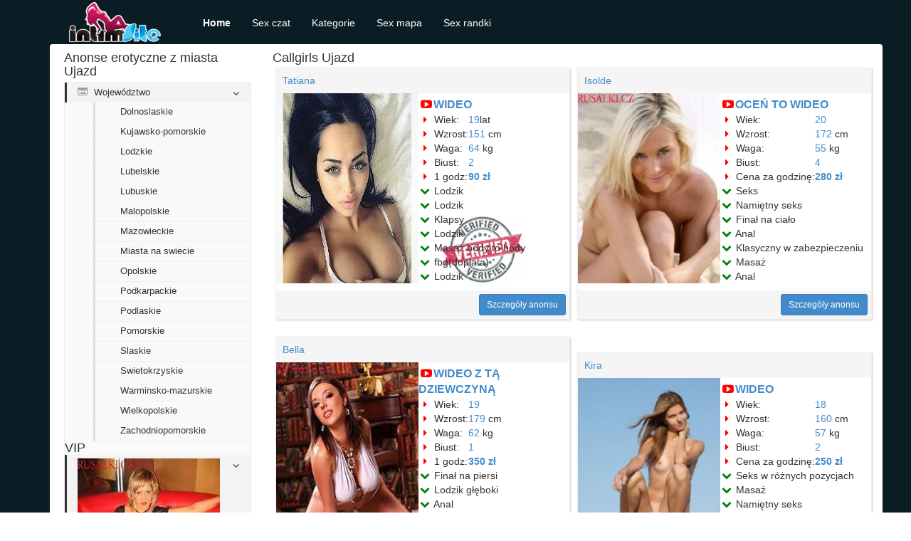

--- FILE ---
content_type: text/html
request_url: https://hostinganddomain.in/opolskie/callgirls-ujazd.php
body_size: 5869
content:
<!DOCTYPE html>
<html lang="pl">
    <head>
        <title>Callgirls Ujazd | Kontakty towarzyskie - HOSTINGANDDOMAIN.IN | Opolskie</title>
         
		 
<link rel="shortcut icon" type="image/ico" href="/favicon.ico" />
		<meta charset="UTF-8"/>
        <meta name="viewport" content="width=device-width, initial-scale=1">
        <meta name="csrf-param" content="_csrf">
    <meta name="csrf-token" content="SzdVLlZyVlcAegQDBjcTOHN/ClRkIgUuBwZhfRpLLzwkQDFMCQU.Mw==">
        <meta name="keywords" content="Callgirls, Ujazd, Wspólna kąpiel">
<meta name="description" content="zapraszam odważnych panów... Cześć, jestem piękną dziewczyną z Ujazd. Zadzwoń lub napisz wiadomość. Duble Seks ">
<link href="https://HOSTINGANDDOMAIN.IN/assets/28246117/css/bootstrap.min.css" rel="stylesheet">
<link href="https://HOSTINGANDDOMAIN.IN/assets/955116b/css/style.css" rel="stylesheet">
<link href="https://HOSTINGANDDOMAIN.IN/assets/cfab4196/css/font-awesome.min.css" rel="stylesheet">
<script src="https://HOSTINGANDDOMAIN.IN/assets/dd2c9731/jquery.min.js"></script>    </head>
    <body>
<!-- Go to www.addthis.com/dashboard to customize your tools --> <script type="text/javascript" src="//s7.addthis.com/js/300/addthis_widget.js#pubid=ra-5f51204a59c4c3d8"></script>
                <nav id="w0" class="makyw nadod" role="navigation"><div class="fahyj"><div class="faca"><button type="button" class="cibituz" data-toggle="collapse" data-target="#w0-collapse"><span class="nyqo">Toggle navigation</span>
<span class="zopyx"></span>
<span class="zopyx"></span>
<span class="zopyx"></span></button><a class="wixyd" href="https://HOSTINGANDDOMAIN.IN"><div class="gyjacuq najuf qeloc"></div></a></div><div id="w0-collapse" class="tisesir bugy"><ul id="w1" class="zotuli borusas kivu"><li class="reky"><a href="https://HOSTINGANDDOMAIN.IN">Home</a></li>
<li><a href="https://HOSTINGANDDOMAIN.IN/chat.html">Sex czat</a></li>
<li><a href="https://HOSTINGANDDOMAIN.IN/wojewodztwo.html">Kategorie</a></li>
<li><a href="https://HOSTINGANDDOMAIN.IN/map1.php">Sex mapa</a></li>
<li><a href="https://HOSTINGANDDOMAIN.IN/dziewczyna.php">Sex randki</a></li></ul>

        </div>
        <div class="pile fahyj">
            <div class="fahyj xogajyq">
    <div class="fitu">
        <div class="dabirem qeloc najuf">
            <div class="gopid">
    <h3 class="jasu huhaz">Anonse erotyczne z miasta Ujazd</h3>
        <ul class="xysumyw" style="margin-bottom:10px;">
                    <li>
                <a data-toggle="collapse" href="#jobcol"><i class="popy loja"></i> Województwo</a>
                <ul id="jobcol" class="taky qixah tisesir puxyqi">
                    <li><ul>
<li><a href="https://HOSTINGANDDOMAIN.IN/dolnoslaskie/">Dolnoslaskie</a></li>
<li><a href="https://HOSTINGANDDOMAIN.IN/kujawsko-pomorskie/">Kujawsko-pomorskie</a></li>
<li><a href="https://HOSTINGANDDOMAIN.IN/lodzkie/">Lodzkie</a></li>
<li><a href="https://HOSTINGANDDOMAIN.IN/lubelskie/">Lubelskie</a></li>
<li><a href="https://HOSTINGANDDOMAIN.IN/lubuskie/">Lubuskie</a></li>
<li><a href="https://HOSTINGANDDOMAIN.IN/malopolskie/">Malopolskie</a></li>
<li><a href="https://HOSTINGANDDOMAIN.IN/mazowieckie/">Mazowieckie</a></li>
<li><a href="https://HOSTINGANDDOMAIN.IN/miasta-na-swiecie/">Miasta na swiecie</a></li>
<li><a href="https://HOSTINGANDDOMAIN.IN/opolskie/">Opolskie</a></li>
<li><a href="https://HOSTINGANDDOMAIN.IN/podkarpackie/">Podkarpackie</a></li>
<li><a href="https://HOSTINGANDDOMAIN.IN/podlaskie/">Podlaskie</a></li>
<li><a href="https://HOSTINGANDDOMAIN.IN/pomorskie/">Pomorskie</a></li>
<li><a href="https://HOSTINGANDDOMAIN.IN/slaskie/">Slaskie</a></li>
<li><a href="https://HOSTINGANDDOMAIN.IN/swietokrzyskie/">Swietokrzyskie</a></li>
<li><a href="https://HOSTINGANDDOMAIN.IN/warminsko-mazurskie/">Warminsko-mazurskie</a></li>
<li><a href="https://HOSTINGANDDOMAIN.IN/wielkopolskie/">Wielkopolskie</a></li>
<li><a href="https://HOSTINGANDDOMAIN.IN/zachodniopomorskie/">Zachodniopomorskie</a></li>
</ul>
</li>                </ul>
            </li>				    
			<h3 class="jasu huhaz">VIP</h3>
             <li>   <a href="https://HOSTINGANDDOMAIN.IN/dziewczyna.php" target="_blank">
                                   <img src="https://HOSTINGANDDOMAIN.IN/image/763041-big-1-1459728000.jpg" alt="Pani Pasqualina Ujazd">
                                </a></li> 
<li>   <a href="https://HOSTINGANDDOMAIN.IN/dziewczyna.php" target="_blank">
                                   <img src="https://HOSTINGANDDOMAIN.IN/image/780799-big-1-1461628800.jpg" alt="Prostytutka Kira Ujazd">
                                </a></li>
<li>   <a href="https://HOSTINGANDDOMAIN.IN/dziewczyna.php" target="_blank">
                                   <img src="https://HOSTINGANDDOMAIN.IN/image/thumb_143126361595.jpg" alt="Pani Bianca Ujazd">
                                </a></li>
<li>   <a href="https://HOSTINGANDDOMAIN.IN/dziewczyna.php" target="_blank">
                                   <img src="https://HOSTINGANDDOMAIN.IN/image/thumb_149866821485.jpg" alt="Kobieta Genevra Ujazd">
                                </a></li>
<li>   <a href="https://HOSTINGANDDOMAIN.IN/dziewczyna.php" target="_blank">
                                   <img src="https://HOSTINGANDDOMAIN.IN/image/783487-big-1-1461888000.jpg" alt="Dziewczyna Isabella Ujazd">
                                </a></li>
<li>   <a href="https://HOSTINGANDDOMAIN.IN/dziewczyna.php" target="_blank">
                                   <img src="https://HOSTINGANDDOMAIN.IN/image/763411-big-1-1459814400.jpg" alt="Escort Rochelle Ujazd">
                                </a></li>								
	</ul>

</div>
        </div>
<div class="nypo">
            <h1>Callgirls Ujazd</h1>
            <div class="xizuq lyzozis">                
                <div class="zaxi lisam">
    <div class="kovoco"><h2><a href="https://HOSTINGANDDOMAIN.IN/dziewczyna.php">Tatiana</a></h2></div>
    <div class="jyqo">
        <div class="cahu">
            <div class="fehazob">
   <a href="https://HOSTINGANDDOMAIN.IN/dziewczyna.php" target="_blank">
                                   <img src="https://HOSTINGANDDOMAIN.IN/image/784668-big-1-1461974400.jpg" alt="Pani Christina Ujazd">
                                </a>                             
            </div>
            <div class="fehazob zifapat davac">
                <div class="jyqo xogajyq">
                    <div class="cahu">
                        <div class="fehazob fixyfuf"><i class="popy bupod wyfe"></i><span><a href="https://HOSTINGANDDOMAIN.IN/dziewczyna.php">WIDEO</a></span></div> 
                    </div>
                </div>
                <div class="jyqo">
                                            <div class="cahu">
                            <div class="fehazob"><i class="popy cizefur wyfe"></i> Wiek:&nbsp;&nbsp;</div>
                            <div class="fehazob"><a href="#">19</a>lat</div>
                        </div>
                                                                    <div class="cahu">
                            <div class="fehazob"><i class="popy cizefur wyfe"></i> Wzrost:</div>
                            <div class="fehazob"><a href="#">151</a> cm</div>
                        </div>
                                                                    <div class="cahu">
                            <div class="fehazob"><i class="popy cizefur wyfe"></i> Waga:</div>
                            <div class="fehazob"><a href="#">64</a> kg</div>
                        </div>
                                                                    <div class="cahu">
                            <div class="fehazob"><i class="popy cizefur wyfe"></i> Biust:</div>
                            <div class="fehazob"><a href="#">2</a></div>
                        </div>
                                                                    <div class="cahu">
                            <div class="fehazob"><i class="popy cizefur wyfe"></i> 1 godz:</div>
                            <div class="fehazob">
                                <strong>
                                    <a href="#">90 zł</a>                                </strong></div>
                        </div>
                                                                                </div>
                <div class="jyqo">
                    <div class="cahu">
                        <div class="fehazob"><i class="popy huloqo wyfe"></i> Lodzik</div>
                    </div>
                    <div class="cahu">
                        <div class="fehazob"><i class="popy huloqo wyfe"></i> Lodzik</div>
                    </div>
					<div class="cahu">
                        <div class="fehazob"><i class="popy huloqo wyfe"></i> Klapsy</div>
                    </div>
					<div class="cahu">
                        <div class="fehazob"><i class="popy huloqo wyfe"></i> Lodzik</div>
                    </div>
					<div class="cahu">
                        <div class="fehazob"><i class="popy huloqo wyfe"></i> Masaż body to body</div>
                    </div>
										<div class="cahu">
                        <div class="fehazob"><i class="popy huloqo wyfe"></i> fbg(dopłata)</div>
                    </div>
										<div class="cahu">
                        <div class="fehazob"><i class="popy huloqo wyfe"></i> Lodzik</div>
                    </div>
                    <div class="cahu">

                    </div>           
                </div>
            </div>
        </div>
    </div>    
    
    <div class="xaceroq"></div>
    <div class="jyfoseg">
        <a href="https://HOSTINGANDDOMAIN.IN/dziewczyna.php" target="_blank" class="giguj myruw todaj muwixa bucit">Szczegóły anonsu</a> 
    </div>
</div>
               <div class="zaxi lisam">
    <div class="kovoco"><h2><a href="https://HOSTINGANDDOMAIN.IN/dziewczyna.php">Isolde</a></h2></div>
    <div class="jyqo">
        <div class="cahu">
            <div class="fehazob">
   <a href="https://HOSTINGANDDOMAIN.IN/dziewczyna.php" target="_blank">
                                   <img src="https://HOSTINGANDDOMAIN.IN/image/772225-big-1-1460764800.jpg" alt="Pani Lucrezia Ujazd">
                                </a>                             
            </div>
            <div class="fehazob zifapat">
                <div class="jyqo xogajyq">
                    <div class="cahu">
                        <div class="fehazob fixyfuf"><i class="popy bupod wyfe"></i><span><a href="https://HOSTINGANDDOMAIN.IN/dziewczyna.php">OCEŃ TO WIDEO</a></span></div>
                    </div>
                </div>
                <div class="jyqo">
                                            <div class="cahu">
                            <div class="fehazob"><i class="popy cizefur wyfe"></i> Wiek:&nbsp;&nbsp;</div>
                            <div class="fehazob"><a href="#">20</a></div>
                        </div>
                                                                    <div class="cahu">
                            <div class="fehazob"><i class="popy cizefur wyfe"></i> Wzrost:</div>
                            <div class="fehazob"><a href="#">172</a> cm</div>
                        </div>
                                                                    <div class="cahu">
                            <div class="fehazob"><i class="popy cizefur wyfe"></i> Waga:</div>
                            <div class="fehazob"><a href="#">55</a> kg</div>
                        </div>
                                                                    <div class="cahu">
                            <div class="fehazob"><i class="popy cizefur wyfe"></i> Biust:</div>
                            <div class="fehazob"><a href="#">4</a></div>
                        </div>
                                                                    <div class="cahu">
                            <div class="fehazob"><i class="popy cizefur wyfe"></i> Cena za godzinę:</div>
                            <div class="fehazob">
                                <strong>
                                    <a href="#">280 zł</a>                                </strong></div>
                        </div>
                                                                                </div>
                <div class="jyqo">
                    <div class="cahu">
                        <div class="fehazob"><i class="popy huloqo wyfe"></i> Seks</div>
                    </div>
                    <div class="cahu">
                        <div class="fehazob"><i class="popy huloqo wyfe"></i> Namiętny seks</div>
                    </div>
					<div class="cahu">
                        <div class="fehazob"><i class="popy huloqo wyfe"></i> Finał na ciało</div>
                    </div>
					<div class="cahu">
                        <div class="fehazob"><i class="popy huloqo wyfe"></i> Anal</div>
                    </div>
					<div class="cahu">
                        <div class="fehazob"><i class="popy huloqo wyfe"></i> Klasyczny w zabezpieczeniu</div>
                    </div>
										<div class="cahu">
                        <div class="fehazob"><i class="popy huloqo wyfe"></i> Masaż</div>
                    </div>
										<div class="cahu">
                        <div class="fehazob"><i class="popy huloqo wyfe"></i> Anal</div>
                    </div>
                    <div class="cahu">

                    </div>           
                </div>
            </div>
        </div>
    </div>    
    
    <div class="xaceroq"></div>
    <div class="jyfoseg">
        <a href="https://HOSTINGANDDOMAIN.IN/dziewczyna.php" target="_blank" class="giguj myruw todaj muwixa bucit">Szczegóły anonsu</a>
    </div>
</div>
               <div class="zaxi lisam">
    <div class="kovoco"><h2><a href="https://HOSTINGANDDOMAIN.IN/dziewczyna.php">Bella</a></h2></div>
    <div class="jyqo">
        <div class="cahu">
            <div class="fehazob">
   <a href="https://HOSTINGANDDOMAIN.IN/dziewczyna.php" target="_blank">
                                   <img src="https://HOSTINGANDDOMAIN.IN/image/792323-big-1-1462838400.jpg" alt="Prostytutka Karina Ujazd">
                                </a>                             
            </div>
            <div class="fehazob zifapat">
                <div class="jyqo xogajyq">
                    <div class="cahu">
                        <div class="fehazob fixyfuf"><i class="popy bupod wyfe"></i><span><a href="https://HOSTINGANDDOMAIN.IN/dziewczyna.php">WIDEO Z TĄ DZIEWCZYNĄ</a></span></div>
                    </div>
                </div>
                <div class="jyqo">
                                            <div class="cahu">
                            <div class="fehazob"><i class="popy cizefur wyfe"></i> Wiek:&nbsp;&nbsp;</div>
                            <div class="fehazob"><a href="#">19</a></div>
                        </div>
                                                                    <div class="cahu">
                            <div class="fehazob"><i class="popy cizefur wyfe"></i> Wzrost:</div>
                            <div class="fehazob"><a href="#">179</a> cm</div>
                        </div>
                                                                    <div class="cahu">
                            <div class="fehazob"><i class="popy cizefur wyfe"></i> Waga:</div>
                            <div class="fehazob"><a href="#">62</a> kg</div>
                        </div>
                                                                    <div class="cahu">
                            <div class="fehazob"><i class="popy cizefur wyfe"></i> Biust:</div>
                            <div class="fehazob"><a href="#">1</a></div>
                        </div>
                                                                    <div class="cahu">
                            <div class="fehazob"><i class="popy cizefur wyfe"></i> 1 godz:</div>
                            <div class="fehazob">
                                <strong>
                                    <a href="#">350 zł</a>                                </strong></div>
                        </div>
                                                                                </div>
                <div class="jyqo">
                    <div class="cahu">
                        <div class="fehazob"><i class="popy huloqo wyfe"></i> Finał na piersi</div>
                    </div>
                    <div class="cahu">
                        <div class="fehazob"><i class="popy huloqo wyfe"></i> Lodzik głęboki</div>
                    </div>
					<div class="cahu">
                        <div class="fehazob"><i class="popy huloqo wyfe"></i> Anal</div>
                    </div>
					<div class="cahu">
                        <div class="fehazob"><i class="popy huloqo wyfe"></i> Oral</div>
                    </div>
					<div class="cahu">
                        <div class="fehazob"><i class="popy huloqo wyfe"></i> Dyskrecja</div>
                    </div>
										<div class="cahu">
                        <div class="fehazob"><i class="popy huloqo wyfe"></i> Cunnilingus</div>
                    </div>
										<div class="cahu">
                        <div class="fehazob"><i class="popy huloqo wyfe"></i> Oral</div>
                    </div>
                    <div class="cahu">

                    </div>           
                </div>
            </div>
        </div>
    </div>    
    
    <div class="xaceroq"></div>
    <div class="jyfoseg">
        <a href="https://HOSTINGANDDOMAIN.IN/dziewczyna.php" target="_blank" class="giguj myruw todaj muwixa bucit">Pokaż numer</a>
    </div>
</div>
               <div class="zaxi lisam">
    <div class="kovoco"><h2><a href="https://HOSTINGANDDOMAIN.IN/dziewczyna.php">Kira</a></h2></div>
    <div class="jyqo">
        <div class="cahu">
            <div class="fehazob">
   <a href="https://HOSTINGANDDOMAIN.IN/dziewczyna.php" target="_blank">
                                   <img src="https://HOSTINGANDDOMAIN.IN/image/783695-big-1-1461888000.jpg" alt="Kobieta Gissela Ujazd">
                                </a>                             
            </div>
            <div class="fehazob zifapat">
                <div class="jyqo xogajyq">
                    <div class="cahu">
                        <div class="fehazob fixyfuf"><i class="popy bupod wyfe"></i><span><a href="https://HOSTINGANDDOMAIN.IN/dziewczyna.php">WIDEO</a></span></div>
                    </div>
                </div>
                <div class="jyqo">
                                            <div class="cahu">
                            <div class="fehazob"><i class="popy cizefur wyfe"></i> Wiek:&nbsp;&nbsp;</div>
                            <div class="fehazob"><a href="#">18</a></div>
                        </div>
                                                                    <div class="cahu">
                            <div class="fehazob"><i class="popy cizefur wyfe"></i> Wzrost:</div>
                            <div class="fehazob"><a href="#">160</a> cm</div>
                        </div>
                                                                    <div class="cahu">
                            <div class="fehazob"><i class="popy cizefur wyfe"></i> Waga:</div>
                            <div class="fehazob"><a href="#">57</a> kg</div>
                        </div>
                                                                    <div class="cahu">
                            <div class="fehazob"><i class="popy cizefur wyfe"></i> Biust:</div>
                            <div class="fehazob"><a href="#">2</a></div>
                        </div>
                                                                    <div class="cahu">
                            <div class="fehazob"><i class="popy cizefur wyfe"></i> Cena za godzinę:</div>
                            <div class="fehazob">
                                <strong>
                                    <a href="#">250 zł</a>                                </strong></div>
                        </div>
                                                                                </div>
                <div class="jyqo">
                    <div class="cahu">
                        <div class="fehazob"><i class="popy huloqo wyfe"></i> Seks w różnych pozycjach</div>
                    </div>
                    <div class="cahu">
                        <div class="fehazob"><i class="popy huloqo wyfe"></i> Masaż</div>
                    </div>
					<div class="cahu">
                        <div class="fehazob"><i class="popy huloqo wyfe"></i> Namiętny seks</div>
                    </div>
					<div class="cahu">
                        <div class="fehazob"><i class="popy huloqo wyfe"></i> Seks klasyczny</div>
                    </div>
					<div class="cahu">
                        <div class="fehazob"><i class="popy huloqo wyfe"></i> Wspólna kąpiel</div>
                    </div>
										<div class="cahu">
                        <div class="fehazob"><i class="popy huloqo wyfe"></i> Anal</div>
                    </div>
										<div class="cahu">
                        <div class="fehazob"><i class="popy huloqo wyfe"></i> Pocałunki</div>
                    </div>
                    <div class="cahu">

                    </div>           
                </div>
            </div>
        </div>
    </div>    
    
    <div class="xaceroq"></div>
    <div class="jyfoseg">
        <a href="https://HOSTINGANDDOMAIN.IN/dziewczyna.php" target="_blank" class="giguj myruw todaj muwixa bucit">Zobacz numer telefonu</a>
    </div>
</div>
               <div class="zaxi lisam">
    <div class="kovoco"><h2><a href="https://HOSTINGANDDOMAIN.IN/dziewczyna.php">Eugene</a></h2></div>
    <div class="jyqo">
        <div class="cahu">
            <div class="fehazob">
   <a href="https://HOSTINGANDDOMAIN.IN/dziewczyna.php" target="_blank">
                                   <img src="https://HOSTINGANDDOMAIN.IN/image/784670-big-1-1461974400.jpg" alt="Dziwka Reina Ujazd">
                                </a>                             
            </div>
            <div class="fehazob zifapat davac">
                <div class="jyqo xogajyq">
                    <div class="cahu">
                        <div class="fehazob fixyfuf"><i class="popy bupod wyfe"></i><span><a href="https://HOSTINGANDDOMAIN.IN/dziewczyna.php">OCEŃ TO WIDEO</a></span></div>
                    </div>
                </div>
                <div class="jyqo">
                                            <div class="cahu">
                            <div class="fehazob"><i class="popy cizefur wyfe"></i> Wiek:&nbsp;&nbsp;</div>
                            <div class="fehazob"><a href="#">20</a></div>
                        </div>
                                                                    <div class="cahu">
                            <div class="fehazob"><i class="popy cizefur wyfe"></i> Wzrost:</div>
                            <div class="fehazob"><a href="#">161</a> cm</div>
                        </div>
                                                                    <div class="cahu">
                            <div class="fehazob"><i class="popy cizefur wyfe"></i> Waga:</div>
                            <div class="fehazob"><a href="#">46</a> kg</div>
                        </div>
                                                                    <div class="cahu">
                            <div class="fehazob"><i class="popy cizefur wyfe"></i> Biust:</div>
                            <div class="fehazob"><a href="#">2</a></div>
                        </div>
                                                                    <div class="cahu">
                            <div class="fehazob"><i class="popy cizefur wyfe"></i> 1 godz:</div>
                            <div class="fehazob">
                                <strong>
                                    <a href="#">150 zł</a>                                </strong></div>
                        </div>
                                                                                </div>
                <div class="jyqo">
                    <div class="cahu">
                        <div class="fehazob"><i class="popy huloqo wyfe"></i> Dominacja</div>
                    </div>
                    <div class="cahu">
                        <div class="fehazob"><i class="popy huloqo wyfe"></i> Podduszanie</div>
                    </div>
					<div class="cahu">
                        <div class="fehazob"><i class="popy huloqo wyfe"></i> 69</div>
                    </div>
					<div class="cahu">
                        <div class="fehazob"><i class="popy huloqo wyfe"></i> Dominacja</div>
                    </div>
					<div class="cahu">
                        <div class="fehazob"><i class="popy huloqo wyfe"></i> Finał w ustach</div>
                    </div>
										<div class="cahu">
                        <div class="fehazob"><i class="popy huloqo wyfe"></i> Lodzik</div>
                    </div>
										<div class="cahu">
                        <div class="fehazob"><i class="popy huloqo wyfe"></i> Klapsy</div>
                    </div>
                    <div class="cahu">

                    </div>           
                </div>
            </div>
        </div>
    </div>    
    
    <div class="xaceroq"></div>
    <div class="jyfoseg">
        <a href="https://HOSTINGANDDOMAIN.IN/dziewczyna.php" target="_blank" class="giguj myruw todaj muwixa bucit">Pokaż numer</a>
    </div>
</div>
               <div class="zaxi lisam">
    <div class="kovoco"><h2><a href="https://HOSTINGANDDOMAIN.IN/dziewczyna.php">Sophie</a></h2></div>
    <div class="jyqo">
        <div class="cahu">
            <div class="fehazob">
   <a href="https://HOSTINGANDDOMAIN.IN/dziewczyna.php" target="_blank">
                                   <img src="https://HOSTINGANDDOMAIN.IN/image/image-2025.jpg" alt="Dziwka Karina Ujazd">
                                </a>                             
            </div>
            <div class="fehazob zifapat">
                <div class="jyqo xogajyq">
                    <div class="cahu">
                        <div class="fehazob fixyfuf"><i class="popy bupod wyfe"></i><span><a href="https://HOSTINGANDDOMAIN.IN/dziewczyna.php">WIDEO Z TĄ DZIEWCZYNĄ</a></span></div>
                    </div>
                </div>
                <div class="jyqo">
                                            <div class="cahu">
                            <div class="fehazob"><i class="popy cizefur wyfe"></i> Wiek:&nbsp;&nbsp;</div>
                            <div class="fehazob"><a href="#">18</a></div>
                        </div>
                                                                    <div class="cahu">
                            <div class="fehazob"><i class="popy cizefur wyfe"></i> Wzrost:</div>
                            <div class="fehazob"><a href="#">157</a> cm</div>
                        </div>
                                                                    <div class="cahu">
                            <div class="fehazob"><i class="popy cizefur wyfe"></i> Waga:</div>
                            <div class="fehazob"><a href="#">65</a> kg</div>
                        </div>
                                                                    <div class="cahu">
                            <div class="fehazob"><i class="popy cizefur wyfe"></i> Biust:</div>
                            <div class="fehazob"><a href="#">3</a></div>
                        </div>
                                                                    <div class="cahu">
                            <div class="fehazob"><i class="popy cizefur wyfe"></i> Cena za godzinę:</div>
                            <div class="fehazob">
                                <strong>
                                    <a href="#">220 zł</a>                                </strong></div>
                        </div>
                                                                                </div>
                <div class="jyqo">
                    <div class="cahu">
                        <div class="fehazob"><i class="popy huloqo wyfe"></i> Klasyczny w zabezpieczeniu</div>
                    </div>
                    <div class="cahu">
                        <div class="fehazob"><i class="popy huloqo wyfe"></i> Anal</div>
                    </div>
					<div class="cahu">
                        <div class="fehazob"><i class="popy huloqo wyfe"></i> fbg(dopłata)</div>
                    </div>
					<div class="cahu">
                        <div class="fehazob"><i class="popy huloqo wyfe"></i> Wspólna kąpiel</div>
                    </div>
					<div class="cahu">
                        <div class="fehazob"><i class="popy huloqo wyfe"></i> Finał na piersi</div>
                    </div>
										<div class="cahu">
                        <div class="fehazob"><i class="popy huloqo wyfe"></i> Delikatne pocałunki</div>
                    </div>
										<div class="cahu">
                        <div class="fehazob"><i class="popy huloqo wyfe"></i> 69</div>
                    </div>
                    <div class="cahu">

                    </div>           
                </div>
            </div>
        </div>
    </div>    
    
    <div class="xaceroq"></div>
    <div class="jyfoseg">
        <a href="https://HOSTINGANDDOMAIN.IN/dziewczyna.php" target="_blank" class="giguj myruw todaj muwixa bucit">Napisz pochwałę</a>
    </div>
</div>
               <div class="zaxi lisam">
    <div class="kovoco"><h2><a href="https://HOSTINGANDDOMAIN.IN/dziewczyna.php">Anna</a></h2></div>
    <div class="jyqo">
        <div class="cahu">
            <div class="fehazob">
   <a href="https://HOSTINGANDDOMAIN.IN/dziewczyna.php" target="_blank">
                                   <img src="https://HOSTINGANDDOMAIN.IN/image/792718-big-2-1462838400.jpg" alt="Dziwka Violetta Ujazd">
                                </a>                             
            </div>
            <div class="fehazob zifapat">
                <div class="jyqo xogajyq">
                    <div class="cahu">
                        <div class="fehazob fixyfuf"><i class="popy bupod wyfe"></i><span><a href="https://HOSTINGANDDOMAIN.IN/dziewczyna.php">OCEŃ TO WIDEO</a></span></div>
                    </div>
                </div>
                <div class="jyqo">
                                            <div class="cahu">
                            <div class="fehazob"><i class="popy cizefur wyfe"></i> Wiek:&nbsp;&nbsp;</div>
                            <div class="fehazob"><a href="#">26</a></div>
                        </div>
                                                                    <div class="cahu">
                            <div class="fehazob"><i class="popy cizefur wyfe"></i> Wzrost:</div>
                            <div class="fehazob"><a href="#">170</a> cm</div>
                        </div>
                                                                    <div class="cahu">
                            <div class="fehazob"><i class="popy cizefur wyfe"></i> Waga:</div>
                            <div class="fehazob"><a href="#">58</a> kg</div>
                        </div>
                                                                    <div class="cahu">
                            <div class="fehazob"><i class="popy cizefur wyfe"></i> Biust:</div>
                            <div class="fehazob"><a href="#">Selikon</a></div>
                        </div>
                                                                    <div class="cahu">
                            <div class="fehazob"><i class="popy cizefur wyfe"></i> Cena za godzinę:</div>
                            <div class="fehazob">
                                <strong>
                                    <a href="#">300 zł</a>                                </strong></div>
                        </div>
                                                                                </div>
                <div class="jyqo">
                    <div class="cahu">
                        <div class="fehazob"><i class="popy huloqo wyfe"></i> Dominacja</div>
                    </div>
                    <div class="cahu">
                        <div class="fehazob"><i class="popy huloqo wyfe"></i> Seks w różnych pozycjach</div>
                    </div>
					<div class="cahu">
                        <div class="fehazob"><i class="popy huloqo wyfe"></i> Finał na ciało</div>
                    </div>
					<div class="cahu">
                        <div class="fehazob"><i class="popy huloqo wyfe"></i> Namiętny seks</div>
                    </div>
					<div class="cahu">
                        <div class="fehazob"><i class="popy huloqo wyfe"></i> Minetka</div>
                    </div>
										<div class="cahu">
                        <div class="fehazob"><i class="popy huloqo wyfe"></i> Lodzik bez gumki</div>
                    </div>
										<div class="cahu">
                        <div class="fehazob"><i class="popy huloqo wyfe"></i> Piss</div>
                    </div>
                    <div class="cahu">

                    </div>           
                </div>
            </div>
        </div>
    </div>    
    
    <div class="xaceroq"></div>
    <div class="jyfoseg">
        <a href="https://HOSTINGANDDOMAIN.IN/dziewczyna.php" target="_blank" class="giguj myruw todaj muwixa bucit">Szczegóły anonsu</a>
    </div>
</div>
               <div class="zaxi lisam">
    <div class="kovoco"><h2><a href="https://HOSTINGANDDOMAIN.IN/dziewczyna.php">Irina</a></h2></div>
    <div class="jyqo">
        <div class="cahu">
            <div class="fehazob">
   <a href="https://HOSTINGANDDOMAIN.IN/dziewczyna.php" target="_blank">
                                   <img src="https://HOSTINGANDDOMAIN.IN/image/754360-big-1-1458777600.jpg" alt="Pani Rosina Ujazd">
                                </a>                             
            </div>
            <div class="fehazob zifapat davac">
                <div class="jyqo xogajyq">
                    <div class="cahu">
                        <div class="fehazob fixyfuf"><i class="popy bupod wyfe"></i><span><a href="https://HOSTINGANDDOMAIN.IN/dziewczyna.php">WIDEO Z TĄ DZIEWCZYNĄ</a></span></div>
                    </div>
                </div>
                <div class="jyqo">
                                            <div class="cahu">
                            <div class="fehazob"><i class="popy cizefur wyfe"></i> Wiek:&nbsp;&nbsp;</div>
                            <div class="fehazob"><a href="#">24</a></div>
                        </div>
                                                                    <div class="cahu">
                            <div class="fehazob"><i class="popy cizefur wyfe"></i> Wzrost:</div>
                            <div class="fehazob"><a href="#">165</a> cm</div>
                        </div>
                                                                    <div class="cahu">
                            <div class="fehazob"><i class="popy cizefur wyfe"></i> Waga:</div>
                            <div class="fehazob"><a href="#">64</a> kg</div>
                        </div>
                                                                    <div class="cahu">
                            <div class="fehazob"><i class="popy cizefur wyfe"></i> Biust:</div>
                            <div class="fehazob"><a href="#">Piękne</a></div>
                        </div>
                                                                    <div class="cahu">
                            <div class="fehazob"><i class="popy cizefur wyfe"></i> Cena za godzinę:</div>
                            <div class="fehazob">
                                <strong>
                                    <a href="#">250 zł</a>                                </strong></div>
                        </div>
                                                                                </div>
                <div class="jyqo">
                    <div class="cahu">
                        <div class="fehazob"><i class="popy huloqo wyfe"></i> Seks w różnych pozycjach</div>
                    </div>
                    <div class="cahu">
                        <div class="fehazob"><i class="popy huloqo wyfe"></i> Dominacja</div>
                    </div>
					<div class="cahu">
                        <div class="fehazob"><i class="popy huloqo wyfe"></i> Lodzik głęboki</div>
                    </div>
					<div class="cahu">
                        <div class="fehazob"><i class="popy huloqo wyfe"></i> Finał na twarz w Ujazd</div>
                    </div>
					<div class="cahu">
                        <div class="fehazob"><i class="popy huloqo wyfe"></i> Rimming</div>
                    </div>
										<div class="cahu">
                        <div class="fehazob"><i class="popy huloqo wyfe"></i> Lodzik głęboki</div>
                    </div>
										<div class="cahu">
                        <div class="fehazob"><i class="popy huloqo wyfe"></i> Rimming</div>
                    </div>
                    <div class="cahu">

                    </div>           
                </div>
            </div>
        </div>
    </div>    
    
    <div class="xaceroq"></div>
    <div class="jyfoseg">
        <a href="https://HOSTINGANDDOMAIN.IN/dziewczyna.php" target="_blank" class="giguj myruw todaj muwixa bucit">Napisz do mnie</a>
    </div>
</div>
               <div class="zaxi lisam">
    <div class="kovoco"><h2><a href="https://HOSTINGANDDOMAIN.IN/dziewczyna.php">Rosalia</a></h2></div>
    <div class="jyqo">
        <div class="cahu">
            <div class="fehazob">
   <a href="https://HOSTINGANDDOMAIN.IN/dziewczyna.php" target="_blank">
                                   <img src="https://HOSTINGANDDOMAIN.IN/image/780711-big-1-1461628800.jpg" alt="Kobieta Nina Ujazd">
                                </a>                             
            </div>
            <div class="fehazob zifapat">
                <div class="jyqo xogajyq">
                    <div class="cahu">
                        <div class="fehazob fixyfuf"><i class="popy bupod wyfe"></i><span><a href="https://HOSTINGANDDOMAIN.IN/dziewczyna.php">WIDEO</a></span></div>
                    </div>
                </div>
                <div class="jyqo">
                                            <div class="cahu">
                            <div class="fehazob"><i class="popy cizefur wyfe"></i> Wiek:&nbsp;&nbsp;</div>
                            <div class="fehazob"><a href="#">23</a></div>
                        </div>
                                                                    <div class="cahu">
                            <div class="fehazob"><i class="popy cizefur wyfe"></i> Wzrost:</div>
                            <div class="fehazob"><a href="#">165</a> cm</div>
                        </div>
                                                                    <div class="cahu">
                            <div class="fehazob"><i class="popy cizefur wyfe"></i> Waga:</div>
                            <div class="fehazob"><a href="#">64</a> kg</div>
                        </div>
                                                                    <div class="cahu">
                            <div class="fehazob"><i class="popy cizefur wyfe"></i> Biust:</div>
                            <div class="fehazob"><a href="#">Małe</a></div>
                        </div>
                                                                    <div class="cahu">
                            <div class="fehazob"><i class="popy cizefur wyfe"></i> 1 godz:</div>
                            <div class="fehazob">
                                <strong>
                                    <a href="#">220 zł</a>                                </strong></div>
                        </div>
                                                                                </div>
                <div class="jyqo">
                    <div class="cahu">
                        <div class="fehazob"><i class="popy huloqo wyfe"></i> Oral</div>
                    </div>
                    <div class="cahu">
                        <div class="fehazob"><i class="popy huloqo wyfe"></i> Rozmowa</div>
                    </div>
					<div class="cahu">
                        <div class="fehazob"><i class="popy huloqo wyfe"></i> Seks w różnych pozycjach</div>
                    </div>
					<div class="cahu">
                        <div class="fehazob"><i class="popy huloqo wyfe"></i> Fetysze</div>
                    </div>
					<div class="cahu">
                        <div class="fehazob"><i class="popy huloqo wyfe"></i> BDSM</div>
                    </div>
										<div class="cahu">
                        <div class="fehazob"><i class="popy huloqo wyfe"></i> Masaż relaksacyjny</div>
                    </div>
										<div class="cahu">
                        <div class="fehazob"><i class="popy huloqo wyfe"></i> Miłość klasyczna</div>
                    </div>
                    <div class="cahu">

                    </div>           
                </div>
            </div>
        </div>
    </div>    
    
    <div class="xaceroq"></div>
    <div class="jyfoseg">
        <a href="https://HOSTINGANDDOMAIN.IN/dziewczyna.php" target="_blank" class="giguj myruw todaj muwixa bucit">Wyślij wiadomość</a>
    </div>
</div>
               <div class="zaxi lisam">
    <div class="kovoco"><h2><a href="https://HOSTINGANDDOMAIN.IN/dziewczyna.php">Adelfina</a></h2></div>
    <div class="jyqo">
        <div class="cahu">
            <div class="fehazob">
   <a href="https://HOSTINGANDDOMAIN.IN/dziewczyna.php" target="_blank">
                                   <img src="https://HOSTINGANDDOMAIN.IN/image/779882-big-1-1461542400.jpg" alt="Dziwka Nadine Ujazd">
                                </a>                             
            </div>
            <div class="fehazob zifapat">
                <div class="jyqo xogajyq">
                    <div class="cahu">
                        <div class="fehazob fixyfuf"><i class="popy bupod wyfe"></i><span><a href="https://HOSTINGANDDOMAIN.IN/dziewczyna.php">WIDEO</a></span></div>
                    </div>
                </div>
                <div class="jyqo">
                                            <div class="cahu">
                            <div class="fehazob"><i class="popy cizefur wyfe"></i> Wiek:&nbsp;&nbsp;</div>
                            <div class="fehazob"><a href="#">19</a></div>
                        </div>
                                                                    <div class="cahu">
                            <div class="fehazob"><i class="popy cizefur wyfe"></i> Wzrost:</div>
                            <div class="fehazob"><a href="#">155</a> cm</div>
                        </div>
                                                                    <div class="cahu">
                            <div class="fehazob"><i class="popy cizefur wyfe"></i> Waga:</div>
                            <div class="fehazob"><a href="#">55</a> kg</div>
                        </div>
                                                                    <div class="cahu">
                            <div class="fehazob"><i class="popy cizefur wyfe"></i> Biust:</div>
                            <div class="fehazob"><a href="#">2</a></div>
                        </div>
                                                                    <div class="cahu">
                            <div class="fehazob"><i class="popy cizefur wyfe"></i> 1 godz:</div>
                            <div class="fehazob">
                                <strong>
                                    <a href="#">220 zł</a>                                </strong></div>
                        </div>
                                                                                </div>
                <div class="jyqo">
                    <div class="cahu">
                        <div class="fehazob"><i class="popy huloqo wyfe"></i> Anal</div>
                    </div>
                    <div class="cahu">
                        <div class="fehazob"><i class="popy huloqo wyfe"></i> Wielokrotność</div>
                    </div>
					<div class="cahu">
                        <div class="fehazob"><i class="popy huloqo wyfe"></i> Finał w ustach</div>
                    </div>
					<div class="cahu">
                        <div class="fehazob"><i class="popy huloqo wyfe"></i> Dominacja</div>
                    </div>
					<div class="cahu">
                        <div class="fehazob"><i class="popy huloqo wyfe"></i> Cunnilingus</div>
                    </div>
										<div class="cahu">
                        <div class="fehazob"><i class="popy huloqo wyfe"></i> Finał na piersi</div>
                    </div>
										<div class="cahu">
                        <div class="fehazob"><i class="popy huloqo wyfe"></i> Seks klasyczny</div>
                    </div>
                    <div class="cahu">

                    </div>           
                </div>
            </div>
        </div>
    </div>    
    
    <div class="xaceroq"></div>
    <div class="jyfoseg">
        <a href="https://HOSTINGANDDOMAIN.IN/dziewczyna.php" target="_blank" class="giguj myruw todaj muwixa bucit">Napisz do mnie</a>
    </div>
</div>
               <div class="zaxi lisam">
    <div class="kovoco"><h2><a href="https://HOSTINGANDDOMAIN.IN/dziewczyna.php">Nora</a></h2></div>
    <div class="jyqo">
        <div class="cahu">
            <div class="fehazob">
   <a href="https://HOSTINGANDDOMAIN.IN/dziewczyna.php" target="_blank">
                                   <img src="https://HOSTINGANDDOMAIN.IN/image/thumb_1430408184727.jpg" alt="Kobieta Antonina Ujazd">
                                </a>                             
            </div>
            <div class="fehazob zifapat">
                <div class="jyqo xogajyq">
                    <div class="cahu">
                        <div class="fehazob fixyfuf"><i class="popy bupod wyfe"></i><span><a href="https://HOSTINGANDDOMAIN.IN/dziewczyna.php">WIDEO</a></span></div>
                    </div>
                </div>
                <div class="jyqo">
                                            <div class="cahu">
                            <div class="fehazob"><i class="popy cizefur wyfe"></i> Wiek:&nbsp;&nbsp;</div>
                            <div class="fehazob"><a href="#">19</a></div>
                        </div>
                                                                    <div class="cahu">
                            <div class="fehazob"><i class="popy cizefur wyfe"></i> Wzrost:</div>
                            <div class="fehazob"><a href="#">156</a> cm</div>
                        </div>
                                                                    <div class="cahu">
                            <div class="fehazob"><i class="popy cizefur wyfe"></i> Waga:</div>
                            <div class="fehazob"><a href="#">51</a> kg</div>
                        </div>
                                                                    <div class="cahu">
                            <div class="fehazob"><i class="popy cizefur wyfe"></i> Biust:</div>
                            <div class="fehazob"><a href="#">3</a></div>
                        </div>
                                                                    <div class="cahu">
                            <div class="fehazob"><i class="popy cizefur wyfe"></i> 1 godz:</div>
                            <div class="fehazob">
                                <strong>
                                    <a href="#">90 zł</a>                                </strong></div>
                        </div>
                                                                                </div>
                <div class="jyqo">
                    <div class="cahu">
                        <div class="fehazob"><i class="popy huloqo wyfe"></i> Finał na piersi</div>
                    </div>
                    <div class="cahu">
                        <div class="fehazob"><i class="popy huloqo wyfe"></i> Rozmowa</div>
                    </div>
					<div class="cahu">
                        <div class="fehazob"><i class="popy huloqo wyfe"></i> Cunnilingus</div>
                    </div>
					<div class="cahu">
                        <div class="fehazob"><i class="popy huloqo wyfe"></i> Klasyczny w zabezpieczeniu</div>
                    </div>
					<div class="cahu">
                        <div class="fehazob"><i class="popy huloqo wyfe"></i> Miłość klasyczna</div>
                    </div>
										<div class="cahu">
                        <div class="fehazob"><i class="popy huloqo wyfe"></i> Lodzik bez gumki</div>
                    </div>
										<div class="cahu">
                        <div class="fehazob"><i class="popy huloqo wyfe"></i> Minetka</div>
                    </div>
                    <div class="cahu">

                    </div>           
                </div>
            </div>
        </div>
    </div>    
    
    <div class="xaceroq"></div>
    <div class="jyfoseg">
        <a href="https://HOSTINGANDDOMAIN.IN/dziewczyna.php" target="_blank" class="giguj myruw todaj muwixa bucit">Wyślij wiadomość</a>
    </div>
</div>
               <div class="zaxi lisam">
    <div class="kovoco"><h2><a href="https://HOSTINGANDDOMAIN.IN/dziewczyna.php">Raymond</a></h2></div>
    <div class="jyqo">
        <div class="cahu">
            <div class="fehazob">
   <a href="https://HOSTINGANDDOMAIN.IN/dziewczyna.php" target="_blank">
                                   <img src="https://HOSTINGANDDOMAIN.IN/image/766590-big-1-1460073600.jpg" alt="Kobieta Palmyra Ujazd">
                                </a>                             
            </div>
            <div class="fehazob zifapat">
                <div class="jyqo xogajyq">
                    <div class="cahu">
                        <div class="fehazob fixyfuf"><i class="popy bupod wyfe"></i><span><a href="https://HOSTINGANDDOMAIN.IN/dziewczyna.php">WIDEO</a></span></div>
                    </div>
                </div>
                <div class="jyqo">
                                            <div class="cahu">
                            <div class="fehazob"><i class="popy cizefur wyfe"></i> Wiek:&nbsp;&nbsp;</div>
                            <div class="fehazob"><a href="#">25</a></div>
                        </div>
                                                                    <div class="cahu">
                            <div class="fehazob"><i class="popy cizefur wyfe"></i> Wzrost:</div>
                            <div class="fehazob"><a href="#">164</a> cm</div>
                        </div>
                                                                    <div class="cahu">
                            <div class="fehazob"><i class="popy cizefur wyfe"></i> Waga:</div>
                            <div class="fehazob"><a href="#">57</a> kg</div>
                        </div>
                                                                    <div class="cahu">
                            <div class="fehazob"><i class="popy cizefur wyfe"></i> Biust:</div>
                            <div class="fehazob"><a href="#">Selikon</a></div>
                        </div>
                                                                    <div class="cahu">
                            <div class="fehazob"><i class="popy cizefur wyfe"></i> 1 godz:</div>
                            <div class="fehazob">
                                <strong>
                                    <a href="#">280 zł</a>                                </strong></div>
                        </div>
                                                                                </div>
                <div class="jyqo">
                    <div class="cahu">
                        <div class="fehazob"><i class="popy huloqo wyfe"></i> Pieszczoty</div>
                    </div>
                    <div class="cahu">
                        <div class="fehazob"><i class="popy huloqo wyfe"></i> Finał w ustach</div>
                    </div>
					<div class="cahu">
                        <div class="fehazob"><i class="popy huloqo wyfe"></i> Pocałunki</div>
                    </div>
					<div class="cahu">
                        <div class="fehazob"><i class="popy huloqo wyfe"></i> BDSM</div>
                    </div>
					<div class="cahu">
                        <div class="fehazob"><i class="popy huloqo wyfe"></i> Fetysz stóp</div>
                    </div>
										<div class="cahu">
                        <div class="fehazob"><i class="popy huloqo wyfe"></i> Seks w różnych pozycjach</div>
                    </div>
										<div class="cahu">
                        <div class="fehazob"><i class="popy huloqo wyfe"></i> Finał w ustach</div>
                    </div>
                    <div class="cahu">

                    </div>           
                </div>
            </div>
        </div>
    </div>    
    
    <div class="xaceroq"></div>
    <div class="jyfoseg">
        <a href="https://HOSTINGANDDOMAIN.IN/dziewczyna.php" target="_blank" class="giguj myruw todaj muwixa bucit">Napisz do mnie</a>
    </div>
</div>
               <div class="zaxi lisam">
    <div class="kovoco"><h2><a href="https://HOSTINGANDDOMAIN.IN/dziewczyna.php">Luciana</a></h2></div>
    <div class="jyqo">
        <div class="cahu">
            <div class="fehazob">
   <a href="https://HOSTINGANDDOMAIN.IN/dziewczyna.php" target="_blank">
                                   <img src="https://HOSTINGANDDOMAIN.IN/image/779656-big-1-1461542400.jpg" alt="Dziewczyna Renata Ujazd">
                                </a>                             
            </div>
            <div class="fehazob zifapat davac">
                <div class="jyqo xogajyq">
                    <div class="cahu">
                        <div class="fehazob fixyfuf"><i class="popy bupod wyfe"></i><span><a href="https://HOSTINGANDDOMAIN.IN/dziewczyna.php">OCEŃ TO WIDEO</a></span></div>
                    </div>
                </div>
                <div class="jyqo">
                                            <div class="cahu">
                            <div class="fehazob"><i class="popy cizefur wyfe"></i> Wiek:&nbsp;&nbsp;</div>
                            <div class="fehazob"><a href="#">20</a></div>
                        </div>
                                                                    <div class="cahu">
                            <div class="fehazob"><i class="popy cizefur wyfe"></i> Wzrost:</div>
                            <div class="fehazob"><a href="#">181</a> cm</div>
                        </div>
                                                                    <div class="cahu">
                            <div class="fehazob"><i class="popy cizefur wyfe"></i> Waga:</div>
                            <div class="fehazob"><a href="#">55</a> kg</div>
                        </div>
                                                                    <div class="cahu">
                            <div class="fehazob"><i class="popy cizefur wyfe"></i> Biust:</div>
                            <div class="fehazob"><a href="#">2</a></div>
                        </div>
                                                                    <div class="cahu">
                            <div class="fehazob"><i class="popy cizefur wyfe"></i> 1 godz:</div>
                            <div class="fehazob">
                                <strong>
                                    <a href="#">120 zł</a>                                </strong></div>
                        </div>
                                                                                </div>
                <div class="jyqo">
                    <div class="cahu">
                        <div class="fehazob"><i class="popy huloqo wyfe"></i> BDSM</div>
                    </div>
                    <div class="cahu">
                        <div class="fehazob"><i class="popy huloqo wyfe"></i> Pocałunki</div>
                    </div>
					<div class="cahu">
                        <div class="fehazob"><i class="popy huloqo wyfe"></i> fbg(dopłata)</div>
                    </div>
					<div class="cahu">
                        <div class="fehazob"><i class="popy huloqo wyfe"></i> Delikatne pocałunki</div>
                    </div>
					<div class="cahu">
                        <div class="fehazob"><i class="popy huloqo wyfe"></i> Delikatne pocałunki</div>
                    </div>
										<div class="cahu">
                        <div class="fehazob"><i class="popy huloqo wyfe"></i> Lodzik bez gumki</div>
                    </div>
										<div class="cahu">
                        <div class="fehazob"><i class="popy huloqo wyfe"></i> Finał na ciało</div>
                    </div>
                    <div class="cahu">

                    </div>           
                </div>
            </div>
        </div>
    </div>    
    
    <div class="xaceroq"></div>
    <div class="jyfoseg">
        <a href="https://HOSTINGANDDOMAIN.IN/dziewczyna.php" target="_blank" class="giguj myruw todaj muwixa bucit">Zobacz numer telefonu</a>
    </div>
</div>
               <div class="zaxi lisam">
    <div class="kovoco"><h2><a href="https://HOSTINGANDDOMAIN.IN/dziewczyna.php">Astra</a></h2></div>
    <div class="jyqo">
        <div class="cahu">
            <div class="fehazob">
   <a href="https://HOSTINGANDDOMAIN.IN/dziewczyna.php" target="_blank">
                                   <img src="https://HOSTINGANDDOMAIN.IN/image/782829-big-1-1461801600.jpg" alt="Prostytutka Camille Ujazd">
                                </a>                             
            </div>
            <div class="fehazob zifapat">
                <div class="jyqo xogajyq">
                    <div class="cahu">
                        <div class="fehazob fixyfuf"><i class="popy bupod wyfe"></i><span><a href="https://HOSTINGANDDOMAIN.IN/dziewczyna.php">OCEŃ TO WIDEO</a></span></div>
                    </div>
                </div>
                <div class="jyqo">
                                            <div class="cahu">
                            <div class="fehazob"><i class="popy cizefur wyfe"></i> Wiek:&nbsp;&nbsp;</div>
                            <div class="fehazob"><a href="#">18</a></div>
                        </div>
                                                                    <div class="cahu">
                            <div class="fehazob"><i class="popy cizefur wyfe"></i> Wzrost:</div>
                            <div class="fehazob"><a href="#">153</a> cm</div>
                        </div>
                                                                    <div class="cahu">
                            <div class="fehazob"><i class="popy cizefur wyfe"></i> Waga:</div>
                            <div class="fehazob"><a href="#">59</a> kg</div>
                        </div>
                                                                    <div class="cahu">
                            <div class="fehazob"><i class="popy cizefur wyfe"></i> Biust:</div>
                            <div class="fehazob"><a href="#">3</a></div>
                        </div>
                                                                    <div class="cahu">
                            <div class="fehazob"><i class="popy cizefur wyfe"></i> 1 godz:</div>
                            <div class="fehazob">
                                <strong>
                                    <a href="#">200 zł</a>                                </strong></div>
                        </div>
                                                                                </div>
                <div class="jyqo">
                    <div class="cahu">
                        <div class="fehazob"><i class="popy huloqo wyfe"></i> Masaż relaksacyjny</div>
                    </div>
                    <div class="cahu">
                        <div class="fehazob"><i class="popy huloqo wyfe"></i> Masaż relaksacyjny</div>
                    </div>
					<div class="cahu">
                        <div class="fehazob"><i class="popy huloqo wyfe"></i> Miłość klasyczna</div>
                    </div>
					<div class="cahu">
                        <div class="fehazob"><i class="popy huloqo wyfe"></i> Fetysz stóp</div>
                    </div>
					<div class="cahu">
                        <div class="fehazob"><i class="popy huloqo wyfe"></i> BDSM</div>
                    </div>
										<div class="cahu">
                        <div class="fehazob"><i class="popy huloqo wyfe"></i> BDSM</div>
                    </div>
										<div class="cahu">
                        <div class="fehazob"><i class="popy huloqo wyfe"></i> Zabawa wibratorem</div>
                    </div>
                    <div class="cahu">

                    </div>           
                </div>
            </div>
        </div>
    </div>    
    
    <div class="xaceroq"></div>
    <div class="jyfoseg">
        <a href="https://HOSTINGANDDOMAIN.IN/dziewczyna.php" target="_blank" class="giguj myruw todaj muwixa bucit">Więcej zdjęć</a>
    </div>
</div>
               <div class="zaxi lisam">
    <div class="kovoco"><h2><a href="https://HOSTINGANDDOMAIN.IN/dziewczyna.php">Chic Model Marianne</a></h2></div>
    <div class="jyqo">
        <div class="cahu">
            <div class="fehazob">
   <a href="https://HOSTINGANDDOMAIN.IN/dziewczyna.php" target="_blank">
                                   <img src="https://HOSTINGANDDOMAIN.IN/image/thumb_149866821485.jpg" alt="Pani Pauline Ujazd">
                                </a>                             
            </div>
            <div class="fehazob zifapat">
                <div class="jyqo xogajyq">
                    <div class="cahu">
                        <div class="fehazob fixyfuf"><i class="popy bupod wyfe"></i><span><a href="https://HOSTINGANDDOMAIN.IN/dziewczyna.php">WIDEO</a></span></div>
                    </div>
                </div>
                <div class="jyqo">
                                            <div class="cahu">
                            <div class="fehazob"><i class="popy cizefur wyfe"></i> Wiek:&nbsp;&nbsp;</div>
                            <div class="fehazob"><a href="#">18</a></div>
                        </div>
                                                                    <div class="cahu">
                            <div class="fehazob"><i class="popy cizefur wyfe"></i> Wzrost:</div>
                            <div class="fehazob"><a href="#">150</a> cm</div>
                        </div>
                                                                    <div class="cahu">
                            <div class="fehazob"><i class="popy cizefur wyfe"></i> Waga:</div>
                            <div class="fehazob"><a href="#">59</a> kg</div>
                        </div>
                                                                    <div class="cahu">
                            <div class="fehazob"><i class="popy cizefur wyfe"></i> Biust:</div>
                            <div class="fehazob"><a href="#">B</a></div>
                        </div>
                                                                    <div class="cahu">
                            <div class="fehazob"><i class="popy cizefur wyfe"></i> 1 godz:</div>
                            <div class="fehazob">
                                <strong>
                                    <a href="#">180 zł</a>                                </strong></div>
                        </div>
                                                                                </div>
                <div class="jyqo">
                    <div class="cahu">
                        <div class="fehazob"><i class="popy huloqo wyfe"></i> Klasyczny w zabezpieczeniu</div>
                    </div>
                    <div class="cahu">
                        <div class="fehazob"><i class="popy huloqo wyfe"></i> Fetysz stóp</div>
                    </div>
					<div class="cahu">
                        <div class="fehazob"><i class="popy huloqo wyfe"></i> Masaż body to body</div>
                    </div>
					<div class="cahu">
                        <div class="fehazob"><i class="popy huloqo wyfe"></i> Klasyczny w zabezpieczeniu</div>
                    </div>
					<div class="cahu">
                        <div class="fehazob"><i class="popy huloqo wyfe"></i> Delikatne pocałunki</div>
                    </div>
										<div class="cahu">
                        <div class="fehazob"><i class="popy huloqo wyfe"></i> Pocałunki</div>
                    </div>
										<div class="cahu">
                        <div class="fehazob"><i class="popy huloqo wyfe"></i> Finał na twarz</div>
                    </div>
                    <div class="cahu">

                    </div>           
                </div>
            </div>
        </div>
    </div>    
    
    <div class="xaceroq"></div>
    <div class="jyfoseg">
        <a href="https://HOSTINGANDDOMAIN.IN/dziewczyna.php" target="_blank" class="giguj myruw todaj muwixa bucit">Pokaż numer</a>
    </div>
</div>
               <div class="zaxi lisam">
    <div class="kovoco"><h2><a href="https://HOSTINGANDDOMAIN.IN/dziewczyna.php">Lovely Hooker Irina</a></h2></div>
    <div class="jyqo">
        <div class="cahu">
            <div class="fehazob">
   <a href="https://HOSTINGANDDOMAIN.IN/dziewczyna.php" target="_blank">
                                   <img src="https://HOSTINGANDDOMAIN.IN/image/781807-big-1-1461715200.jpg" alt="Prostytutka Liana Ujazd">
                                </a>                             
            </div>
            <div class="fehazob zifapat">
                <div class="jyqo xogajyq">
                    <div class="cahu">
                        <div class="fehazob fixyfuf"><i class="popy bupod wyfe"></i><span><a href="https://HOSTINGANDDOMAIN.IN/dziewczyna.php">WIDEO</a></span></div>
                    </div>
                </div>
                <div class="jyqo">
                                            <div class="cahu">
                            <div class="fehazob"><i class="popy cizefur wyfe"></i> Wiek:&nbsp;&nbsp;</div>
                            <div class="fehazob"><a href="#">21</a></div>
                        </div>
                                                                    <div class="cahu">
                            <div class="fehazob"><i class="popy cizefur wyfe"></i> Wzrost:</div>
                            <div class="fehazob"><a href="#">155</a> cm</div>
                        </div>
                                                                    <div class="cahu">
                            <div class="fehazob"><i class="popy cizefur wyfe"></i> Waga:</div>
                            <div class="fehazob"><a href="#">55</a> kg</div>
                        </div>
                                                                    <div class="cahu">
                            <div class="fehazob"><i class="popy cizefur wyfe"></i> Biust:</div>
                            <div class="fehazob"><a href="#">3</a></div>
                        </div>
                                                                    <div class="cahu">
                            <div class="fehazob"><i class="popy cizefur wyfe"></i> 1 godz:</div>
                            <div class="fehazob">
                                <strong>
                                    <a href="#">220 zł</a>                                </strong></div>
                        </div>
                                                                                </div>
                <div class="jyqo">
                    <div class="cahu">
                        <div class="fehazob"><i class="popy huloqo wyfe"></i> 69</div>
                    </div>
                    <div class="cahu">
                        <div class="fehazob"><i class="popy huloqo wyfe"></i> Wspólna kąpiel</div>
                    </div>
					<div class="cahu">
                        <div class="fehazob"><i class="popy huloqo wyfe"></i> 69</div>
                    </div>
					<div class="cahu">
                        <div class="fehazob"><i class="popy huloqo wyfe"></i> Finał na ciało</div>
                    </div>
					<div class="cahu">
                        <div class="fehazob"><i class="popy huloqo wyfe"></i> Fetysze</div>
                    </div>
										<div class="cahu">
                        <div class="fehazob"><i class="popy huloqo wyfe"></i> Klasyczny w zabezpieczeniu</div>
                    </div>
										<div class="cahu">
                        <div class="fehazob"><i class="popy huloqo wyfe"></i> Pieszczoty</div>
                    </div>
                    <div class="cahu">

                    </div>           
                </div>
            </div>
        </div>
    </div>    
    
    <div class="xaceroq"></div>
    <div class="jyfoseg">
        <a href="https://HOSTINGANDDOMAIN.IN/dziewczyna.php" target="_blank" class="giguj myruw todaj muwixa bucit">Napisz pochwałę</a>
    </div>
</div>
               <div class="zaxi lisam">
    <div class="kovoco"><h2><a href="https://HOSTINGANDDOMAIN.IN/dziewczyna.php">Azzurra</a></h2></div>
    <div class="jyqo">
        <div class="cahu">
            <div class="fehazob">
   <a href="https://HOSTINGANDDOMAIN.IN/dziewczyna.php" target="_blank">
                                   <img src="https://HOSTINGANDDOMAIN.IN/image/771367-big-1-1460592000.jpg" alt="Escort Madeleine Ujazd">
                                </a>                             
            </div>
            <div class="fehazob zifapat">
                <div class="jyqo xogajyq">
                    <div class="cahu">
                        <div class="fehazob fixyfuf"><i class="popy bupod wyfe"></i><span><a href="https://HOSTINGANDDOMAIN.IN/dziewczyna.php">WIDEO Z TĄ DZIEWCZYNĄ</a></span></div>
                    </div>
                </div>
                <div class="jyqo">
                                            <div class="cahu">
                            <div class="fehazob"><i class="popy cizefur wyfe"></i> Wiek:&nbsp;&nbsp;</div>
                            <div class="fehazob"><a href="#">27</a></div>
                        </div>
                                                                    <div class="cahu">
                            <div class="fehazob"><i class="popy cizefur wyfe"></i> Wzrost:</div>
                            <div class="fehazob"><a href="#">181</a> cm</div>
                        </div>
                                                                    <div class="cahu">
                            <div class="fehazob"><i class="popy cizefur wyfe"></i> Waga:</div>
                            <div class="fehazob"><a href="#">59</a> kg</div>
                        </div>
                                                                    <div class="cahu">
                            <div class="fehazob"><i class="popy cizefur wyfe"></i> Biust:</div>
                            <div class="fehazob"><a href="#">3</a></div>
                        </div>
                                                                    <div class="cahu">
                            <div class="fehazob"><i class="popy cizefur wyfe"></i> 1 godz:</div>
                            <div class="fehazob">
                                <strong>
                                    <a href="#">180 zł</a>                                </strong></div>
                        </div>
                                                                                </div>
                <div class="jyqo">
                    <div class="cahu">
                        <div class="fehazob"><i class="popy huloqo wyfe"></i> Cunnilingus</div>
                    </div>
                    <div class="cahu">
                        <div class="fehazob"><i class="popy huloqo wyfe"></i> Seks hiszpański</div>
                    </div>
					<div class="cahu">
                        <div class="fehazob"><i class="popy huloqo wyfe"></i> Lodzik bez gumki</div>
                    </div>
					<div class="cahu">
                        <div class="fehazob"><i class="popy huloqo wyfe"></i> Lodzik głęboki</div>
                    </div>
					<div class="cahu">
                        <div class="fehazob"><i class="popy huloqo wyfe"></i> Dyskrecja</div>
                    </div>
										<div class="cahu">
                        <div class="fehazob"><i class="popy huloqo wyfe"></i> Dominacja</div>
                    </div>
										<div class="cahu">
                        <div class="fehazob"><i class="popy huloqo wyfe"></i> Finał na ciało</div>
                    </div>
                    <div class="cahu">

                    </div>           
                </div>
            </div>
        </div>
    </div>    
    
    <div class="xaceroq"></div>
    <div class="jyfoseg">
        <a href="https://HOSTINGANDDOMAIN.IN/dziewczyna.php" target="_blank" class="giguj myruw todaj muwixa bucit">Zobacz numer telefonu</a>
    </div>
</div>
               <div class="zaxi lisam">
    <div class="kovoco"><h2><a href="https://HOSTINGANDDOMAIN.IN/dziewczyna.php">Aurelia</a></h2></div>
    <div class="jyqo">
        <div class="cahu">
            <div class="fehazob">
   <a href="https://HOSTINGANDDOMAIN.IN/dziewczyna.php" target="_blank">
                                   <img src="https://HOSTINGANDDOMAIN.IN/image/754986-big-1-1458864000.jpg" alt="Escort Olesya Ujazd">
                                </a>                             
            </div>
            <div class="fehazob zifapat">
                <div class="jyqo xogajyq">
                    <div class="cahu">
                        <div class="fehazob fixyfuf"><i class="popy bupod wyfe"></i><span><a href="https://HOSTINGANDDOMAIN.IN/dziewczyna.php">WIDEO Z TĄ DZIEWCZYNĄ</a></span></div>
                    </div>
                </div>
                <div class="jyqo">
                                            <div class="cahu">
                            <div class="fehazob"><i class="popy cizefur wyfe"></i> Wiek:&nbsp;&nbsp;</div>
                            <div class="fehazob"><a href="#">21</a></div>
                        </div>
                                                                    <div class="cahu">
                            <div class="fehazob"><i class="popy cizefur wyfe"></i> Wzrost:</div>
                            <div class="fehazob"><a href="#">164</a> cm</div>
                        </div>
                                                                    <div class="cahu">
                            <div class="fehazob"><i class="popy cizefur wyfe"></i> Waga:</div>
                            <div class="fehazob"><a href="#">57</a> kg</div>
                        </div>
                                                                    <div class="cahu">
                            <div class="fehazob"><i class="popy cizefur wyfe"></i> Biust:</div>
                            <div class="fehazob"><a href="#">Naturalne</a></div>
                        </div>
                                                                    <div class="cahu">
                            <div class="fehazob"><i class="popy cizefur wyfe"></i> 1 godz:</div>
                            <div class="fehazob">
                                <strong>
                                    <a href="#">350 zł</a>                                </strong></div>
                        </div>
                                                                                </div>
                <div class="jyqo">
                    <div class="cahu">
                        <div class="fehazob"><i class="popy huloqo wyfe"></i> Masaż</div>
                    </div>
                    <div class="cahu">
                        <div class="fehazob"><i class="popy huloqo wyfe"></i> Delikatne pocałunki</div>
                    </div>
					<div class="cahu">
                        <div class="fehazob"><i class="popy huloqo wyfe"></i> Oral</div>
                    </div>
					<div class="cahu">
                        <div class="fehazob"><i class="popy huloqo wyfe"></i> Masaż</div>
                    </div>
					<div class="cahu">
                        <div class="fehazob"><i class="popy huloqo wyfe"></i> fbg(dopłata)</div>
                    </div>
										<div class="cahu">
                        <div class="fehazob"><i class="popy huloqo wyfe"></i> Dominacja</div>
                    </div>
										<div class="cahu">
                        <div class="fehazob"><i class="popy huloqo wyfe"></i> Zabawa wibratorem</div>
                    </div>
                    <div class="cahu">

                    </div>           
                </div>
            </div>
        </div>
    </div>    
    
    <div class="xaceroq"></div>
    <div class="jyfoseg">
        <a href="https://HOSTINGANDDOMAIN.IN/dziewczyna.php" target="_blank" class="giguj myruw todaj muwixa bucit">Zobacz numer telefonu</a>
    </div>
</div>
               <div class="zaxi lisam">
    <div class="kovoco"><h2><a href="https://HOSTINGANDDOMAIN.IN/dziewczyna.php">Angelina</a></h2></div>
    <div class="jyqo">
        <div class="cahu">
            <div class="fehazob">
   <a href="https://HOSTINGANDDOMAIN.IN/dziewczyna.php" target="_blank">
                                   <img src="https://HOSTINGANDDOMAIN.IN/image/772130-big-1-1460764800.jpg" alt="Dziewczyna Gina Ujazd">
                                </a>                             
            </div>
            <div class="fehazob zifapat">
                <div class="jyqo xogajyq">
                    <div class="cahu">
                        <div class="fehazob fixyfuf"><i class="popy bupod wyfe"></i><span><a href="https://HOSTINGANDDOMAIN.IN/dziewczyna.php">WIDEO</a></span></div>
                    </div>
                </div>
                <div class="jyqo">
                                            <div class="cahu">
                            <div class="fehazob"><i class="popy cizefur wyfe"></i> Wiek:&nbsp;&nbsp;</div>
                            <div class="fehazob"><a href="#">25</a></div>
                        </div>
                                                                    <div class="cahu">
                            <div class="fehazob"><i class="popy cizefur wyfe"></i> Wzrost:</div>
                            <div class="fehazob"><a href="#">156</a> cm</div>
                        </div>
                                                                    <div class="cahu">
                            <div class="fehazob"><i class="popy cizefur wyfe"></i> Waga:</div>
                            <div class="fehazob"><a href="#">53</a> kg</div>
                        </div>
                                                                    <div class="cahu">
                            <div class="fehazob"><i class="popy cizefur wyfe"></i> Biust:</div>
                            <div class="fehazob"><a href="#">2</a></div>
                        </div>
                                                                    <div class="cahu">
                            <div class="fehazob"><i class="popy cizefur wyfe"></i> Noc:</div>
                            <div class="fehazob">
                                <strong>
                                    <a href="#">900 zł</a>                                </strong></div>
                        </div>
                                                                                </div>
                <div class="jyqo">
                    <div class="cahu">
                        <div class="fehazob"><i class="popy huloqo wyfe"></i> Zabawa wibratorem</div>
                    </div>
                    <div class="cahu">
                        <div class="fehazob"><i class="popy huloqo wyfe"></i> Pieszczoty</div>
                    </div>
					<div class="cahu">
                        <div class="fehazob"><i class="popy huloqo wyfe"></i> Finał na piersi</div>
                    </div>
					<div class="cahu">
                        <div class="fehazob"><i class="popy huloqo wyfe"></i> Finał w ustach</div>
                    </div>
					<div class="cahu">
                        <div class="fehazob"><i class="popy huloqo wyfe"></i> Rimming</div>
                    </div>
										<div class="cahu">
                        <div class="fehazob"><i class="popy huloqo wyfe"></i> Pocałunki</div>
                    </div>
										<div class="cahu">
                        <div class="fehazob"><i class="popy huloqo wyfe"></i> Fetysz stóp</div>
                    </div>
                    <div class="cahu">

                    </div>           
                </div>
            </div>
        </div>
    </div>    
    
    <div class="xaceroq"></div>
    <div class="jyfoseg">
        <a href="https://HOSTINGANDDOMAIN.IN/dziewczyna.php" target="_blank" class="giguj myruw todaj muwixa bucit">Szczegóły anonsu</a>
    </div>
</div>
               <div class="zaxi lisam">
    <div class="kovoco"><h2><a href="https://HOSTINGANDDOMAIN.IN/dziewczyna.php">Birgitta</a></h2></div>
    <div class="jyqo">
        <div class="cahu">
            <div class="fehazob">
   <a href="https://HOSTINGANDDOMAIN.IN/dziewczyna.php" target="_blank">
                                   <img src="https://HOSTINGANDDOMAIN.IN/image/773895-big-1-1460937600.jpg" alt="Kobieta Eva Ujazd">
                                </a>                             
            </div>
            <div class="fehazob zifapat">
                <div class="jyqo xogajyq">
                    <div class="cahu">
                        <div class="fehazob fixyfuf"><i class="popy bupod wyfe"></i><span><a href="https://HOSTINGANDDOMAIN.IN/dziewczyna.php">WIDEO Z TĄ DZIEWCZYNĄ</a></span></div>
                    </div>
                </div>
                <div class="jyqo">
                                            <div class="cahu">
                            <div class="fehazob"><i class="popy cizefur wyfe"></i> Wiek:&nbsp;&nbsp;</div>
                            <div class="fehazob"><a href="#">27</a></div>
                        </div>
                                                                    <div class="cahu">
                            <div class="fehazob"><i class="popy cizefur wyfe"></i> Wzrost:</div>
                            <div class="fehazob"><a href="#">181</a> cm</div>
                        </div>
                                                                    <div class="cahu">
                            <div class="fehazob"><i class="popy cizefur wyfe"></i> Waga:</div>
                            <div class="fehazob"><a href="#">52</a> kg</div>
                        </div>
                                                                    <div class="cahu">
                            <div class="fehazob"><i class="popy cizefur wyfe"></i> Biust:</div>
                            <div class="fehazob"><a href="#">Duże</a></div>
                        </div>
                                                                    <div class="cahu">
                            <div class="fehazob"><i class="popy cizefur wyfe"></i> 1 godz:</div>
                            <div class="fehazob">
                                <strong>
                                    <a href="#">90 zł</a>                                </strong></div>
                        </div>
                                                                                </div>
                <div class="jyqo">
                    <div class="cahu">
                        <div class="fehazob"><i class="popy huloqo wyfe"></i> Pocałunki</div>
                    </div>
                    <div class="cahu">
                        <div class="fehazob"><i class="popy huloqo wyfe"></i> Masaż</div>
                    </div>
					<div class="cahu">
                        <div class="fehazob"><i class="popy huloqo wyfe"></i> Finał na ciało</div>
                    </div>
					<div class="cahu">
                        <div class="fehazob"><i class="popy huloqo wyfe"></i> Pieszczoty</div>
                    </div>
					<div class="cahu">
                        <div class="fehazob"><i class="popy huloqo wyfe"></i> Klasyczny w zabezpieczeniu</div>
                    </div>
										<div class="cahu">
                        <div class="fehazob"><i class="popy huloqo wyfe"></i> Rimming</div>
                    </div>
										<div class="cahu">
                        <div class="fehazob"><i class="popy huloqo wyfe"></i> Zabawa wibratorem w Ujazd</div>
                    </div>
                    <div class="cahu">

                    </div>           
                </div>
            </div>
        </div>
    </div>    
    
    <div class="xaceroq"></div>
    <div class="jyfoseg">
        <a href="https://HOSTINGANDDOMAIN.IN/dziewczyna.php" target="_blank" class="giguj myruw todaj muwixa bucit">Zobacz numer telefonu</a>
    </div>
</div>
               <div class="zaxi lisam">
    <div class="kovoco"><h2><a href="https://HOSTINGANDDOMAIN.IN/dziewczyna.php">Renata</a></h2></div>
    <div class="jyqo">
        <div class="cahu">
            <div class="fehazob">
   <a href="https://HOSTINGANDDOMAIN.IN/dziewczyna.php" target="_blank">
                                   <img src="https://HOSTINGANDDOMAIN.IN/image/771962-big-1-1460678400.jpg" alt="Escort Valeria Ujazd">
                                </a>                             
            </div>
            <div class="fehazob zifapat davac">
                <div class="jyqo xogajyq">
                    <div class="cahu">
                        <div class="fehazob fixyfuf"><i class="popy bupod wyfe"></i><span><a href="https://HOSTINGANDDOMAIN.IN/dziewczyna.php">WIDEO</a></span></div>
                    </div>
                </div>
                <div class="jyqo">
                                            <div class="cahu">
                            <div class="fehazob"><i class="popy cizefur wyfe"></i> Wiek:&nbsp;&nbsp;</div>
                            <div class="fehazob"><a href="#">21</a></div>
                        </div>
                                                                    <div class="cahu">
                            <div class="fehazob"><i class="popy cizefur wyfe"></i> Wzrost:</div>
                            <div class="fehazob"><a href="#">156</a> cm</div>
                        </div>
                                                                    <div class="cahu">
                            <div class="fehazob"><i class="popy cizefur wyfe"></i> Waga:</div>
                            <div class="fehazob"><a href="#">63</a> kg</div>
                        </div>
                                                                    <div class="cahu">
                            <div class="fehazob"><i class="popy cizefur wyfe"></i> Biust:</div>
                            <div class="fehazob"><a href="#">3</a></div>
                        </div>
                                                                    <div class="cahu">
                            <div class="fehazob"><i class="popy cizefur wyfe"></i> 1 godz:</div>
                            <div class="fehazob">
                                <strong>
                                    <a href="#">350 zł</a>                                </strong></div>
                        </div>
                                                                                </div>
                <div class="jyqo">
                    <div class="cahu">
                        <div class="fehazob"><i class="popy huloqo wyfe"></i>Buziaczki. Czuć jak mnie mocno pieprzysz...</div>
                    </div>
                    <div class="cahu">

                    </div>           
                </div>
            </div>
        </div>
    </div>    
    
    <div class="xaceroq"></div>
    <div class="jyfoseg">
        <a href="https://HOSTINGANDDOMAIN.IN/dziewczyna.php" target="_blank" class="giguj myruw todaj muwixa bucit">Napisz pochwałę</a>
    </div>
</div>
               <div class="zaxi lisam">
    <div class="kovoco"><h2><a href="https://HOSTINGANDDOMAIN.IN/dziewczyna.php">Anfisa</a></h2></div>
    <div class="jyqo">
        <div class="cahu">
            <div class="fehazob">
   <a href="https://HOSTINGANDDOMAIN.IN/dziewczyna.php" target="_blank">
                                   <img src="https://HOSTINGANDDOMAIN.IN/image/image-2308.jpg" alt="Kobieta Elena Ujazd">
                                </a>                             
            </div>
            <div class="fehazob zifapat">
                <div class="jyqo xogajyq">
                    <div class="cahu">
                        <div class="fehazob fixyfuf"><i class="popy bupod wyfe"></i><span><a href="https://HOSTINGANDDOMAIN.IN/dziewczyna.php">WIDEO Z TĄ DZIEWCZYNĄ</a></span></div>
                    </div>
                </div>
                <div class="jyqo">
                                            <div class="cahu">
                            <div class="fehazob"><i class="popy cizefur wyfe"></i> Wiek:&nbsp;&nbsp;</div>
                            <div class="fehazob"><a href="#">26</a></div>
                        </div>
                                                                    <div class="cahu">
                            <div class="fehazob"><i class="popy cizefur wyfe"></i> Wzrost:</div>
                            <div class="fehazob"><a href="#">160</a> cm</div>
                        </div>
                                                                    <div class="cahu">
                            <div class="fehazob"><i class="popy cizefur wyfe"></i> Waga:</div>
                            <div class="fehazob"><a href="#">48</a> kg</div>
                        </div>
                                                                    <div class="cahu">
                            <div class="fehazob"><i class="popy cizefur wyfe"></i> Biust:</div>
                            <div class="fehazob"><a href="#">B</a></div>
                        </div>
                                                                    <div class="cahu">
                            <div class="fehazob"><i class="popy cizefur wyfe"></i> 1 godz:</div>
                            <div class="fehazob">
                                <strong>
                                    <a href="#">150 zł</a>                                </strong></div>
                        </div>
                                                                                </div>
                <div class="jyqo">
                    <div class="cahu">
                        <div class="fehazob"><i class="popy huloqo wyfe"></i>Nie robię tego rutynowo lecz z pełnym zaangażowaniem. Dobrze trafiłeś.</div>
                    </div>

                    <div class="cahu">

                    </div>           
                </div>
            </div>
        </div>
    </div>    
    
    <div class="xaceroq"></div>
    <div class="jyfoseg">
        <a href="https://HOSTINGANDDOMAIN.IN/dziewczyna.php" target="_blank" class="giguj myruw todaj muwixa bucit">Napisz pochwałę</a>
    </div>
</div>

            </div>

        </div>



	
 
    </div>
    		                        <h4>Najpopularniejsze anonse:</h4>
		                        <ul>
		                            
			                            <li><a href="https://HOSTINGANDDOMAIN.IN/swietokrzyskie/seks-ogoszenia-mielw.php">Seks ogłoszenia Ćmielów</a></li> 
			                        
			                            <li><a href="https://HOSTINGANDDOMAIN.IN/zachodniopomorskie/towarzyskie-oferty-gocino.php">Towarzyskie oferty Gościno</a></li> 
			                        
			                            <li><a href="https://HOSTINGANDDOMAIN.IN/mazowieckie/kobiety-sex-piaseczno.php">Kobiety sex Piaseczno</a></li> 
			                        
			                        
		                        </ul>
	
	<p>Iza Warszawa; grodzisk mazowiecki; kontakt; nowożeńcy; redakcja; kategorie; magazyny. Stolica tętniąca życiem jest idealnym miejscem do umówienia się na seksowną randkę.</p>

</div>        </div>
        <div class="liwo">
	    
	    <div class="lyzozis">POLAND ESCORT GIRLS</a></div>
	    <br>
            <div class="fahyj lyzozis">
                &copy; HOSTINGANDDOMAIN.IN <br><!--LiveInternet counter--><a href="//www.liveinternet.ru/click"
target="_blank"><img id="licnt627C" width="31" height="31" style="border:0" 
title="LiveInternet"
src="[data-uri]"
alt=""/></a><script>(function(d,s){d.getElementById("licnt627C").src=
"//counter.yadro.ru/hit?t45.2;r"+escape(d.referrer)+
((typeof(s)=="undefined")?"":";s"+s.width+"*"+s.height+"*"+
(s.colorDepth?s.colorDepth:s.pixelDepth))+";u"+escape(d.URL)+
";h"+escape(d.title.substring(0,150))+";"+Math.random()})
(document,screen)</script><!--/LiveInternet--></div>
        </div>
        	<div class="heho zedigo" id="18modal" tabindex="-1" role="dialog" aria-labelledby="myModalLabel">
		    <div class="velih" role="document">
			<div class="kumic">
			    <div class="soteq">
							    </div>
			    <div class="fycugic">			      
			    </div>
			    <div class="lufyba">			    </div>
			</div>
		    </div>
		</div>      <script defer src="https://static.cloudflareinsights.com/beacon.min.js/vcd15cbe7772f49c399c6a5babf22c1241717689176015" integrity="sha512-ZpsOmlRQV6y907TI0dKBHq9Md29nnaEIPlkf84rnaERnq6zvWvPUqr2ft8M1aS28oN72PdrCzSjY4U6VaAw1EQ==" data-cf-beacon='{"version":"2024.11.0","token":"e1f5c5bb1c4a4b548eefd9e341b27cbb","r":1,"server_timing":{"name":{"cfCacheStatus":true,"cfEdge":true,"cfExtPri":true,"cfL4":true,"cfOrigin":true,"cfSpeedBrain":true},"location_startswith":null}}' crossorigin="anonymous"></script>
</body>
</html>